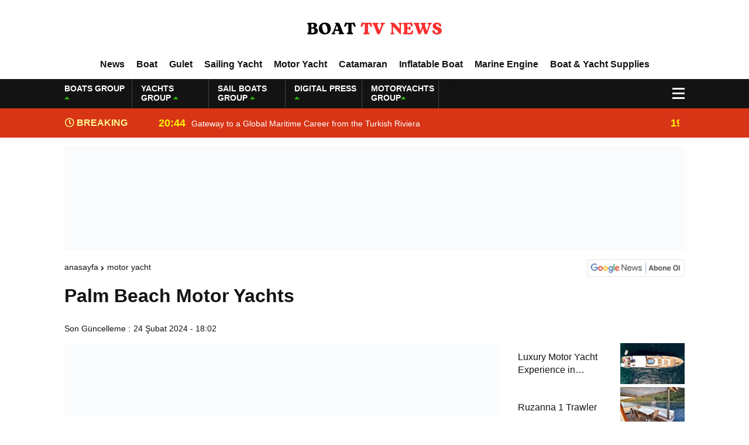

--- FILE ---
content_type: text/html; charset=UTF-8
request_url: https://boattvnews.com/palm-beach-motor-yachts/
body_size: 21941
content:
<!DOCTYPE html><html lang="tr"><head><script data-no-optimize="1">var litespeed_docref=sessionStorage.getItem("litespeed_docref");litespeed_docref&&(Object.defineProperty(document,"referrer",{get:function(){return litespeed_docref}}),sessionStorage.removeItem("litespeed_docref"));</script> <meta charset="utf-8"><title>Palm Beach Motor YachtsBoat Tv News</title><meta name="viewport" content="width=device-width, initial-scale=1.0, maximum-scale=1.0, user-scalable=0" /><link rel="shortcut icon" href="https://boattvnews.com/wp-content/uploads/2026/01/BOAT-TV-NEWS-2-Photoroom.png" /><link rel="preconnect" href="https://fonts.googleapis.com"><link rel="preconnect" href="https://fonts.gstatic.com" crossorigin><meta name='robots' content='index, follow, max-image-preview:large, max-snippet:-1, max-video-preview:-1' /><style>img:is([sizes="auto" i], [sizes^="auto," i]) { contain-intrinsic-size: 3000px 1500px }</style><meta name="description" content="Working from basic 2D drawings, he created the first PB38 concept and immediately sold four of them from the plan.This was the launch of o" /><link rel="canonical" href="https://boattvnews.com/palm-beach-motor-yachts/" /><meta property="og:locale" content="tr_TR" /><meta property="og:type" content="article" /><meta property="og:title" content="Palm Beach Motor Yachts" /><meta property="og:description" content="Working from basic 2D drawings, he created the first PB38 concept and immediately sold four of them from the plan.This was the launch of o" /><meta property="og:url" content="https://boattvnews.com/palm-beach-motor-yachts/" /><meta property="og:site_name" content="Boat Tv News" /><meta property="article:published_time" content="2024-02-24T18:02:52+00:00" /><meta property="og:image" content="https://boattvnews.com/wp-content/uploads/2024/02/palm_beach_motoryacht_motoryat.com_1.jpg" /><meta property="og:image:width" content="523" /><meta property="og:image:height" content="422" /><meta property="og:image:type" content="image/jpeg" /><meta name="author" content="Digital Press Writer Team" /><meta name="twitter:card" content="summary_large_image" /><meta name="twitter:label1" content="Yazan:" /><meta name="twitter:data1" content="Digital Press Writer Team" /><meta name="twitter:label2" content="Tahmini okuma süresi" /><meta name="twitter:data2" content="4 dakika" /> <script type="application/ld+json" class="yoast-schema-graph">{"@context":"https://schema.org","@graph":[{"@type":"Article","@id":"https://boattvnews.com/palm-beach-motor-yachts/#article","isPartOf":{"@id":"https://boattvnews.com/palm-beach-motor-yachts/"},"author":{"name":"Digital Press Writer Team","@id":"https://boattvnews.com/#/schema/person/c2541305c685da73caab37e4b197843f"},"headline":"Palm Beach Motor Yachts","datePublished":"2024-02-24T18:02:52+00:00","mainEntityOfPage":{"@id":"https://boattvnews.com/palm-beach-motor-yachts/"},"wordCount":549,"commentCount":0,"publisher":{"@id":"https://boattvnews.com/#organization"},"image":{"@id":"https://boattvnews.com/palm-beach-motor-yachts/#primaryimage"},"thumbnailUrl":"https://boattvnews.com/wp-content/uploads/2024/02/palm_beach_motoryacht_motoryat.com_1.jpg","articleSection":["Motor Yacht"],"inLanguage":"tr","potentialAction":[{"@type":"CommentAction","name":"Comment","target":["https://boattvnews.com/palm-beach-motor-yachts/#respond"]}]},{"@type":"WebPage","@id":"https://boattvnews.com/palm-beach-motor-yachts/","url":"https://boattvnews.com/palm-beach-motor-yachts/","name":"Palm Beach Motor Yachts","isPartOf":{"@id":"https://boattvnews.com/#website"},"primaryImageOfPage":{"@id":"https://boattvnews.com/palm-beach-motor-yachts/#primaryimage"},"image":{"@id":"https://boattvnews.com/palm-beach-motor-yachts/#primaryimage"},"thumbnailUrl":"https://boattvnews.com/wp-content/uploads/2024/02/palm_beach_motoryacht_motoryat.com_1.jpg","datePublished":"2024-02-24T18:02:52+00:00","description":"Working from basic 2D drawings, he created the first PB38 concept and immediately sold four of them from the plan.This was the launch of o","breadcrumb":{"@id":"https://boattvnews.com/palm-beach-motor-yachts/#breadcrumb"},"inLanguage":"tr","potentialAction":[{"@type":"ReadAction","target":["https://boattvnews.com/palm-beach-motor-yachts/"]}]},{"@type":"ImageObject","inLanguage":"tr","@id":"https://boattvnews.com/palm-beach-motor-yachts/#primaryimage","url":"https://boattvnews.com/wp-content/uploads/2024/02/palm_beach_motoryacht_motoryat.com_1.jpg","contentUrl":"https://boattvnews.com/wp-content/uploads/2024/02/palm_beach_motoryacht_motoryat.com_1.jpg","width":523,"height":422},{"@type":"BreadcrumbList","@id":"https://boattvnews.com/palm-beach-motor-yachts/#breadcrumb","itemListElement":[{"@type":"ListItem","position":1,"name":"Anasayfa","item":"https://boattvnews.com/"},{"@type":"ListItem","position":2,"name":"Palm Beach Motor Yachts"}]},{"@type":"WebSite","@id":"https://boattvnews.com/#website","url":"https://boattvnews.com/","name":"Boat Tv News","description":"","publisher":{"@id":"https://boattvnews.com/#organization"},"potentialAction":[{"@type":"SearchAction","target":{"@type":"EntryPoint","urlTemplate":"https://boattvnews.com/?s={search_term_string}"},"query-input":{"@type":"PropertyValueSpecification","valueRequired":true,"valueName":"search_term_string"}}],"inLanguage":"tr"},{"@type":"Organization","@id":"https://boattvnews.com/#organization","name":"Digital Press Group Reklam Hizmetleri A.Ş.","url":"https://boattvnews.com/","logo":{"@type":"ImageObject","inLanguage":"tr","@id":"https://boattvnews.com/#/schema/logo/image/","url":"https://boattvnews.com/wp-content/uploads/2026/01/BOAT-TV-NEWS-2-Photoroom.png","contentUrl":"https://boattvnews.com/wp-content/uploads/2026/01/BOAT-TV-NEWS-2-Photoroom.png","width":500,"height":500,"caption":"Digital Press Group Reklam Hizmetleri A.Ş."},"image":{"@id":"https://boattvnews.com/#/schema/logo/image/"}},{"@type":"Person","@id":"https://boattvnews.com/#/schema/person/c2541305c685da73caab37e4b197843f","name":"Digital Press Writer Team","image":{"@type":"ImageObject","inLanguage":"tr","@id":"https://boattvnews.com/#/schema/person/image/","url":"https://boattvnews.com/wp-content/litespeed/avatar/f1d805727181cdf5310f27a4e68075f3.jpg?ver=1768167789","contentUrl":"https://boattvnews.com/wp-content/litespeed/avatar/f1d805727181cdf5310f27a4e68075f3.jpg?ver=1768167789","caption":"Digital Press Writer Team"},"sameAs":["https:"],"url":"https://boattvnews.com/author/digital-press-writer-team/"}]}</script> <link rel="alternate" type="application/rss+xml" title="Boat Tv News &raquo; Palm Beach Motor Yachts yorum akışı" href="https://boattvnews.com/palm-beach-motor-yachts/feed/" /><link data-optimized="2" rel="stylesheet" href="https://boattvnews.com/wp-content/litespeed/css/3c9ba2bb3faba27870115c1c2b65f2c3.css?ver=8429f" /><style id='classic-theme-styles-inline-css' type='text/css'>/*! This file is auto-generated */
.wp-block-button__link{color:#fff;background-color:#32373c;border-radius:9999px;box-shadow:none;text-decoration:none;padding:calc(.667em + 2px) calc(1.333em + 2px);font-size:1.125em}.wp-block-file__button{background:#32373c;color:#fff;text-decoration:none}</style><style id='global-styles-inline-css' type='text/css'>:root{--wp--preset--aspect-ratio--square: 1;--wp--preset--aspect-ratio--4-3: 4/3;--wp--preset--aspect-ratio--3-4: 3/4;--wp--preset--aspect-ratio--3-2: 3/2;--wp--preset--aspect-ratio--2-3: 2/3;--wp--preset--aspect-ratio--16-9: 16/9;--wp--preset--aspect-ratio--9-16: 9/16;--wp--preset--color--black: #000000;--wp--preset--color--cyan-bluish-gray: #abb8c3;--wp--preset--color--white: #ffffff;--wp--preset--color--pale-pink: #f78da7;--wp--preset--color--vivid-red: #cf2e2e;--wp--preset--color--luminous-vivid-orange: #ff6900;--wp--preset--color--luminous-vivid-amber: #fcb900;--wp--preset--color--light-green-cyan: #7bdcb5;--wp--preset--color--vivid-green-cyan: #00d084;--wp--preset--color--pale-cyan-blue: #8ed1fc;--wp--preset--color--vivid-cyan-blue: #0693e3;--wp--preset--color--vivid-purple: #9b51e0;--wp--preset--gradient--vivid-cyan-blue-to-vivid-purple: linear-gradient(135deg,rgba(6,147,227,1) 0%,rgb(155,81,224) 100%);--wp--preset--gradient--light-green-cyan-to-vivid-green-cyan: linear-gradient(135deg,rgb(122,220,180) 0%,rgb(0,208,130) 100%);--wp--preset--gradient--luminous-vivid-amber-to-luminous-vivid-orange: linear-gradient(135deg,rgba(252,185,0,1) 0%,rgba(255,105,0,1) 100%);--wp--preset--gradient--luminous-vivid-orange-to-vivid-red: linear-gradient(135deg,rgba(255,105,0,1) 0%,rgb(207,46,46) 100%);--wp--preset--gradient--very-light-gray-to-cyan-bluish-gray: linear-gradient(135deg,rgb(238,238,238) 0%,rgb(169,184,195) 100%);--wp--preset--gradient--cool-to-warm-spectrum: linear-gradient(135deg,rgb(74,234,220) 0%,rgb(151,120,209) 20%,rgb(207,42,186) 40%,rgb(238,44,130) 60%,rgb(251,105,98) 80%,rgb(254,248,76) 100%);--wp--preset--gradient--blush-light-purple: linear-gradient(135deg,rgb(255,206,236) 0%,rgb(152,150,240) 100%);--wp--preset--gradient--blush-bordeaux: linear-gradient(135deg,rgb(254,205,165) 0%,rgb(254,45,45) 50%,rgb(107,0,62) 100%);--wp--preset--gradient--luminous-dusk: linear-gradient(135deg,rgb(255,203,112) 0%,rgb(199,81,192) 50%,rgb(65,88,208) 100%);--wp--preset--gradient--pale-ocean: linear-gradient(135deg,rgb(255,245,203) 0%,rgb(182,227,212) 50%,rgb(51,167,181) 100%);--wp--preset--gradient--electric-grass: linear-gradient(135deg,rgb(202,248,128) 0%,rgb(113,206,126) 100%);--wp--preset--gradient--midnight: linear-gradient(135deg,rgb(2,3,129) 0%,rgb(40,116,252) 100%);--wp--preset--font-size--small: 13px;--wp--preset--font-size--medium: 20px;--wp--preset--font-size--large: 36px;--wp--preset--font-size--x-large: 42px;--wp--preset--spacing--20: 0.44rem;--wp--preset--spacing--30: 0.67rem;--wp--preset--spacing--40: 1rem;--wp--preset--spacing--50: 1.5rem;--wp--preset--spacing--60: 2.25rem;--wp--preset--spacing--70: 3.38rem;--wp--preset--spacing--80: 5.06rem;--wp--preset--shadow--natural: 6px 6px 9px rgba(0, 0, 0, 0.2);--wp--preset--shadow--deep: 12px 12px 50px rgba(0, 0, 0, 0.4);--wp--preset--shadow--sharp: 6px 6px 0px rgba(0, 0, 0, 0.2);--wp--preset--shadow--outlined: 6px 6px 0px -3px rgba(255, 255, 255, 1), 6px 6px rgba(0, 0, 0, 1);--wp--preset--shadow--crisp: 6px 6px 0px rgba(0, 0, 0, 1);}:where(.is-layout-flex){gap: 0.5em;}:where(.is-layout-grid){gap: 0.5em;}body .is-layout-flex{display: flex;}.is-layout-flex{flex-wrap: wrap;align-items: center;}.is-layout-flex > :is(*, div){margin: 0;}body .is-layout-grid{display: grid;}.is-layout-grid > :is(*, div){margin: 0;}:where(.wp-block-columns.is-layout-flex){gap: 2em;}:where(.wp-block-columns.is-layout-grid){gap: 2em;}:where(.wp-block-post-template.is-layout-flex){gap: 1.25em;}:where(.wp-block-post-template.is-layout-grid){gap: 1.25em;}.has-black-color{color: var(--wp--preset--color--black) !important;}.has-cyan-bluish-gray-color{color: var(--wp--preset--color--cyan-bluish-gray) !important;}.has-white-color{color: var(--wp--preset--color--white) !important;}.has-pale-pink-color{color: var(--wp--preset--color--pale-pink) !important;}.has-vivid-red-color{color: var(--wp--preset--color--vivid-red) !important;}.has-luminous-vivid-orange-color{color: var(--wp--preset--color--luminous-vivid-orange) !important;}.has-luminous-vivid-amber-color{color: var(--wp--preset--color--luminous-vivid-amber) !important;}.has-light-green-cyan-color{color: var(--wp--preset--color--light-green-cyan) !important;}.has-vivid-green-cyan-color{color: var(--wp--preset--color--vivid-green-cyan) !important;}.has-pale-cyan-blue-color{color: var(--wp--preset--color--pale-cyan-blue) !important;}.has-vivid-cyan-blue-color{color: var(--wp--preset--color--vivid-cyan-blue) !important;}.has-vivid-purple-color{color: var(--wp--preset--color--vivid-purple) !important;}.has-black-background-color{background-color: var(--wp--preset--color--black) !important;}.has-cyan-bluish-gray-background-color{background-color: var(--wp--preset--color--cyan-bluish-gray) !important;}.has-white-background-color{background-color: var(--wp--preset--color--white) !important;}.has-pale-pink-background-color{background-color: var(--wp--preset--color--pale-pink) !important;}.has-vivid-red-background-color{background-color: var(--wp--preset--color--vivid-red) !important;}.has-luminous-vivid-orange-background-color{background-color: var(--wp--preset--color--luminous-vivid-orange) !important;}.has-luminous-vivid-amber-background-color{background-color: var(--wp--preset--color--luminous-vivid-amber) !important;}.has-light-green-cyan-background-color{background-color: var(--wp--preset--color--light-green-cyan) !important;}.has-vivid-green-cyan-background-color{background-color: var(--wp--preset--color--vivid-green-cyan) !important;}.has-pale-cyan-blue-background-color{background-color: var(--wp--preset--color--pale-cyan-blue) !important;}.has-vivid-cyan-blue-background-color{background-color: var(--wp--preset--color--vivid-cyan-blue) !important;}.has-vivid-purple-background-color{background-color: var(--wp--preset--color--vivid-purple) !important;}.has-black-border-color{border-color: var(--wp--preset--color--black) !important;}.has-cyan-bluish-gray-border-color{border-color: var(--wp--preset--color--cyan-bluish-gray) !important;}.has-white-border-color{border-color: var(--wp--preset--color--white) !important;}.has-pale-pink-border-color{border-color: var(--wp--preset--color--pale-pink) !important;}.has-vivid-red-border-color{border-color: var(--wp--preset--color--vivid-red) !important;}.has-luminous-vivid-orange-border-color{border-color: var(--wp--preset--color--luminous-vivid-orange) !important;}.has-luminous-vivid-amber-border-color{border-color: var(--wp--preset--color--luminous-vivid-amber) !important;}.has-light-green-cyan-border-color{border-color: var(--wp--preset--color--light-green-cyan) !important;}.has-vivid-green-cyan-border-color{border-color: var(--wp--preset--color--vivid-green-cyan) !important;}.has-pale-cyan-blue-border-color{border-color: var(--wp--preset--color--pale-cyan-blue) !important;}.has-vivid-cyan-blue-border-color{border-color: var(--wp--preset--color--vivid-cyan-blue) !important;}.has-vivid-purple-border-color{border-color: var(--wp--preset--color--vivid-purple) !important;}.has-vivid-cyan-blue-to-vivid-purple-gradient-background{background: var(--wp--preset--gradient--vivid-cyan-blue-to-vivid-purple) !important;}.has-light-green-cyan-to-vivid-green-cyan-gradient-background{background: var(--wp--preset--gradient--light-green-cyan-to-vivid-green-cyan) !important;}.has-luminous-vivid-amber-to-luminous-vivid-orange-gradient-background{background: var(--wp--preset--gradient--luminous-vivid-amber-to-luminous-vivid-orange) !important;}.has-luminous-vivid-orange-to-vivid-red-gradient-background{background: var(--wp--preset--gradient--luminous-vivid-orange-to-vivid-red) !important;}.has-very-light-gray-to-cyan-bluish-gray-gradient-background{background: var(--wp--preset--gradient--very-light-gray-to-cyan-bluish-gray) !important;}.has-cool-to-warm-spectrum-gradient-background{background: var(--wp--preset--gradient--cool-to-warm-spectrum) !important;}.has-blush-light-purple-gradient-background{background: var(--wp--preset--gradient--blush-light-purple) !important;}.has-blush-bordeaux-gradient-background{background: var(--wp--preset--gradient--blush-bordeaux) !important;}.has-luminous-dusk-gradient-background{background: var(--wp--preset--gradient--luminous-dusk) !important;}.has-pale-ocean-gradient-background{background: var(--wp--preset--gradient--pale-ocean) !important;}.has-electric-grass-gradient-background{background: var(--wp--preset--gradient--electric-grass) !important;}.has-midnight-gradient-background{background: var(--wp--preset--gradient--midnight) !important;}.has-small-font-size{font-size: var(--wp--preset--font-size--small) !important;}.has-medium-font-size{font-size: var(--wp--preset--font-size--medium) !important;}.has-large-font-size{font-size: var(--wp--preset--font-size--large) !important;}.has-x-large-font-size{font-size: var(--wp--preset--font-size--x-large) !important;}
:where(.wp-block-post-template.is-layout-flex){gap: 1.25em;}:where(.wp-block-post-template.is-layout-grid){gap: 1.25em;}
:where(.wp-block-columns.is-layout-flex){gap: 2em;}:where(.wp-block-columns.is-layout-grid){gap: 2em;}
:root :where(.wp-block-pullquote){font-size: 1.5em;line-height: 1.6;}</style><link rel="https://api.w.org/" href="https://boattvnews.com/wp-json/" /><link rel="alternate" title="JSON" type="application/json" href="https://boattvnews.com/wp-json/wp/v2/posts/5143" /><link rel="EditURI" type="application/rsd+xml" title="RSD" href="https://boattvnews.com/xmlrpc.php?rsd" /><link rel='shortlink' href='https://boattvnews.com/?p=5143' /><link rel="alternate" title="oEmbed (JSON)" type="application/json+oembed" href="https://boattvnews.com/wp-json/oembed/1.0/embed?url=https%3A%2F%2Fboattvnews.com%2Fpalm-beach-motor-yachts%2F" /><link rel="alternate" title="oEmbed (XML)" type="text/xml+oembed" href="https://boattvnews.com/wp-json/oembed/1.0/embed?url=https%3A%2F%2Fboattvnews.com%2Fpalm-beach-motor-yachts%2F&#038;format=xml" /><link rel="icon" href="https://boattvnews.com/wp-content/uploads/2026/01/cropped-BOAT-TV-NEWS-2-Photoroom-32x32.png" sizes="32x32" /><link rel="icon" href="https://boattvnews.com/wp-content/uploads/2026/01/cropped-BOAT-TV-NEWS-2-Photoroom-192x192.png" sizes="192x192" /><link rel="apple-touch-icon" href="https://boattvnews.com/wp-content/uploads/2026/01/cropped-BOAT-TV-NEWS-2-Photoroom-180x180.png" /><meta name="msapplication-TileImage" content="https://boattvnews.com/wp-content/uploads/2026/01/cropped-BOAT-TV-NEWS-2-Photoroom-270x270.png" /><meta property="og:url" content="https://boattvnews.com/palm-beach-motor-yachts/" /><meta property="og:title" content="Palm Beach Motor Yachts" /><meta property="og:description" content="Palm Beach Motor Yachts Palm Beach Motor Yachts Mark started sailing at the age of six, racing with the Manly lads and later spending his teenage years at the Royal Motor Yacht Club where he completed his apprenticeship as a shipwright. By the age of twenty he was racing as a professional yachtsman in the [&hellip;]" /><meta property="og:image:type" content="image/jpeg" /><meta property="og:image" content="https://boattvnews.com/wp-content/uploads/2024/02/palm_beach_motoryacht_motoryat.com_1.jpg" /><meta property="og:image:secure_url" content="https://boattvnews.com/wp-content/uploads/2024/02/palm_beach_motoryacht_motoryat.com_1.jpg" /><meta property="og:image:width" content="760" /><meta property="og:image:height" content="405" /><meta property="og:image:alt" content="Palm Beach Motor Yachts" /><meta name="twitter:card" content="summary_large_image" /><meta name="twitter:title" content="Palm Beach Motor Yachts" /><meta name="twitter:description" content="Palm Beach Motor Yachts Palm Beach Motor Yachts Mark started sailing at the age of six, racing with the Manly lads and later spending his teenage years at the Royal Motor Yacht Club where he completed his apprenticeship as a shipwright. By the age of twenty he was racing as a professional yachtsman in the [&hellip;]" /><meta name="twitter:url" content="https://boattvnews.com/palm-beach-motor-yachts/" /><meta name="twitter:image" content="https://boattvnews.com/wp-content/uploads/2024/02/palm_beach_motoryacht_motoryat.com_1.jpg" /> <script type="litespeed/javascript">var varsayilanSehir="istanbul"</script> <meta name="google-site-verification" content="Ra4JVZkSp0qL0ZobMytemWof338WeEzGI_u-Bx9-g6U" /></head><body><div class="reklamCerceve"></div><div class="headerYeni"><div class="siteyiOrtala"><header><div class="logoAlaniYeni"><div class="soll"><div class="mobilll-menu">
<input id="mobilll__toggle" type="checkbox" />
<label class="mobilll__btn" for="mobilll__toggle">
<span></span>
</label><ul class="mobilll__box"><div class="scrollbar" id="style-1"><div class="force-overflow"><div class="menuMobill">
<strong>CATEGORIES</strong><div class="menu-mobil-menu-container"><ul><li id="menu-item-5622" class="menu-item menu-item-type-taxonomy menu-item-object-category menu-item-5622"><a href="https://boattvnews.com/news/news/">News</a></li><li id="menu-item-5616" class="menu-item menu-item-type-taxonomy menu-item-object-category menu-item-5616"><a href="https://boattvnews.com/news/for-rent/">For Rent</a></li><li id="menu-item-5617" class="menu-item menu-item-type-taxonomy menu-item-object-category menu-item-5617"><a href="https://boattvnews.com/news/for-sale/">For Sale</a></li><li id="menu-item-5613" class="menu-item menu-item-type-taxonomy menu-item-object-category menu-item-5613"><a href="https://boattvnews.com/news/boat/">Boat</a></li><li id="menu-item-5618" class="menu-item menu-item-type-taxonomy menu-item-object-category menu-item-5618"><a href="https://boattvnews.com/news/gulet/">Gulet</a></li><li id="menu-item-5623" class="menu-item menu-item-type-taxonomy menu-item-object-category menu-item-5623"><a href="https://boattvnews.com/news/sailing-yacht/">Sailing Yacht</a></li><li id="menu-item-5621" class="menu-item menu-item-type-taxonomy menu-item-object-category current-post-ancestor current-menu-parent current-post-parent menu-item-5621"><a href="https://boattvnews.com/news/motor-yacht/">Motor Yacht</a></li><li id="menu-item-5615" class="menu-item menu-item-type-taxonomy menu-item-object-category menu-item-5615"><a href="https://boattvnews.com/news/catamaran/">Catamaran</a></li><li id="menu-item-5619" class="menu-item menu-item-type-taxonomy menu-item-object-category menu-item-5619"><a href="https://boattvnews.com/news/inflatable-boat/">Inflatable Boat</a></li><li id="menu-item-5620" class="menu-item menu-item-type-taxonomy menu-item-object-category menu-item-5620"><a href="https://boattvnews.com/news/marine-engine/">Marine Engine</a></li><li id="menu-item-5614" class="menu-item menu-item-type-taxonomy menu-item-object-category menu-item-5614"><a href="https://boattvnews.com/news/boat-yacht-supplies/">Boat &amp; Yacht Supplies</a></li></ul></div></div></div></div></ul></div></div><div class="ortaa">
<a href="https://boattvnews.com" title="Palm Beach Motor YachtsBoat Tv News">
<img data-lazyloaded="1" src="[data-uri]" data-src="https://boattvnews.com/wp-content/uploads/2026/01/BOAT-TV-NEWS-1-Photoroom.png" title="Palm Beach Motor YachtsBoat Tv News" width="238" height="70"/>
<img data-lazyloaded="1" src="[data-uri]" data-src="https://boattvnews.com/wp-content/uploads/2026/01/BOAT-TV-NEWS-1-Photoroom.png" title="Palm Beach Motor YachtsBoat Tv News" width="153" height="45"/>
</a></div></div><nav class="headerMenuYeni"><div class="menu-header-menu-container"><ul><li id="menu-item-4957" class="menu-item menu-item-type-taxonomy menu-item-object-category menu-item-4957"><a href="https://boattvnews.com/news/news/">News</a></li><li id="menu-item-5549" class="menu-item menu-item-type-taxonomy menu-item-object-category menu-item-5549"><a href="https://boattvnews.com/news/boat/">Boat</a></li><li id="menu-item-5584" class="menu-item menu-item-type-taxonomy menu-item-object-category menu-item-5584"><a href="https://boattvnews.com/news/gulet/">Gulet</a></li><li id="menu-item-4958" class="menu-item menu-item-type-taxonomy menu-item-object-category menu-item-4958"><a href="https://boattvnews.com/news/sailing-yacht/">Sailing Yacht</a></li><li id="menu-item-4956" class="menu-item menu-item-type-taxonomy menu-item-object-category current-post-ancestor current-menu-parent current-post-parent menu-item-4956"><a href="https://boattvnews.com/news/motor-yacht/">Motor Yacht</a></li><li id="menu-item-4950" class="menu-item menu-item-type-taxonomy menu-item-object-category menu-item-4950"><a href="https://boattvnews.com/news/catamaran/">Catamaran</a></li><li id="menu-item-5508" class="menu-item menu-item-type-taxonomy menu-item-object-category menu-item-5508"><a href="https://boattvnews.com/news/inflatable-boat/">Inflatable Boat</a></li><li id="menu-item-4955" class="menu-item menu-item-type-taxonomy menu-item-object-category menu-item-4955"><a href="https://boattvnews.com/news/marine-engine/">Marine Engine</a></li><li id="menu-item-4949" class="menu-item menu-item-type-taxonomy menu-item-object-category menu-item-4949"><a href="https://boattvnews.com/news/boat-yacht-supplies/">Boat &amp; Yacht Supplies</a></li></ul></div></nav></header></div></div><div class="temizle"></div><div class="headerDovizYeni"><div class="siteyiOrtala"><div class="anaFinansBilgi"><div class="anaFinansIc">
<strong>BOATS GROUP <span><i class="fas fa-caret-up"></i></span></strong>
<font class="up"></font>
<font> </font></div><div class="anaFinansIc">
<strong>YACHTS GROUP <span><i class="fas fa-caret-up"></i></span></strong>
<font class="up"></font>
<font> </font></div><div class="anaFinansIc">
<strong>SAIL BOATS GROUP <span><i class="fas fa-caret-up"></i></span></strong>
<font class="up"></font>
<font> </font></div><div class="anaFinansIc">
<strong>DIGITAL PRESS <span><i class="fas fa-caret-up"></i></span></strong>
<font class="up"></font>
<font> </font></div><div class="anaFinansIc">
<strong>MOTORYACHTS GROUP<span><i class="fas fa-caret-up"></i></span></strong>
<font class="up"></font>
<font> </font></div>
<i class="fas fa-user-circle"></i></a></div><div class="menuEk"><div class="araclar-menu">
<input id="araclar__toggle" type="checkbox" />
<label class="araclar__btn" for="araclar__toggle">
<span></span>
</label><ul class="araclar__box"><div class="scrollbar" id="style-1"><div class="force-overflow"><form method="get" id="searchform" class="aramayap cf acilirArama" action="https://boattvnews.com/">
<input type="text" value="" placeholder="News search..." name="s" id="s">
<button type="submit" class="s"><i class="fas fa-search"></i></button></form><div class="temizle"></div><li>
<a href="/our-news-sites/" title="Our News Sites">
<i class="fas fa-desktop"></i>
<span>Our News Sites</span>
</a></li><li>
<a href="/our-prices/" title="Our prices">
<i class="fas fa-list-ol"></i>
<span>Our prices</span>
</a></li><li>
<a href="/contact-us/" title="Contact us">
<i class="fas fa-share-square"></i>
<span>Contact us</span>
</a></li></div></div></ul></div></div></div></div><div class="temizle"></div><div class="sonDakikaYeni"><div class="siteyiOrtala"><div class="sonBaslik"><i class="far fa-clock"></i> BREAKING NEWS</div><div class="sonDakikaIcerik"><div class="swiper-wrapper"><div class="swiper-slide">
<a href="https://boattvnews.com/gateway-to-a-global-maritime-career-from-the-turkish-riviera/" title="Gateway to a Global Maritime Career from the Turkish Riviera">
<time>20:44</time>
<span>Gateway to a Global Maritime Career from the Turkish Riviera</span>
</a></div><div class="swiper-slide">
<a href="https://boattvnews.com/boat-inspection-guide-10-critical-steps-to-consider-when-buying-a-used-boat/" title="Boat Inspection Guide: 10 Critical Steps to Consider When Buying a Used Boat">
<time>19:44</time>
<span>Boat Inspection Guide: 10 Critical Steps to Consider When Buying a Used Boat</span>
</a></div><div class="swiper-slide">
<a href="https://boattvnews.com/fire-extinguishing-systems-on-boats-the-priority-of-life-and-property-safety-at-sea/" title="Fire Extinguishing Systems on Boats: The Priority of Life and Property Safety at Sea">
<time>19:41</time>
<span>Fire Extinguishing Systems on Boats: The Priority of Life and Property Safety at Sea</span>
</a></div><div class="swiper-slide">
<a href="https://boattvnews.com/boat-engine-maintenance-guide-pre-season-winterization-and-basic-tips/" title="Boat Engine Maintenance Guide Pre-Season Winterization and Basic Tips">
<time>19:38</time>
<span>Boat Engine Maintenance Guide Pre-Season Winterization and Basic Tips</span>
</a></div><div class="swiper-slide">
<a href="https://boattvnews.com/how-to-obtain-a-captains-license-steps-and-exams-required-for-sailing-at-sea/" title="How to Obtain a Captain&#8217;s License? Steps and Exams Required for Sailing at Sea">
<time>19:35</time>
<span>How to Obtain a Captain&#8217;s License? Steps and Exams Required for Sailing at Sea</span>
</a></div><div class="swiper-slide">
<a href="https://boattvnews.com/boat-insurance-guide-mandatory-coverage-costs-and-safe-sailing/" title="Boat Insurance Guide Mandatory Coverage  Costs and Safe Sailing">
<time>19:32</time>
<span>Boat Insurance Guide Mandatory Coverage  Costs and Safe Sailing</span>
</a></div><div class="swiper-slide">
<a href="https://boattvnews.com/boat-enthusiasm-the-best-way-to-connect-with-the-sea-and-a-comprehensive-boat-guide/" title="Boat Enthusiasm: The Best Way to Connect with the Sea and a Comprehensive Boat Guide">
<time>19:27</time>
<span>Boat Enthusiasm: The Best Way to Connect with the Sea and a Comprehensive Boat Guide</span>
</a></div><div class="swiper-slide">
<a href="https://boattvnews.com/a-silent-revolution-has-begun-in-maritime/" title="A Silent Revolution Has Begun in Maritime">
<time>19:25</time>
<span>A Silent Revolution Has Begun in Maritime</span>
</a></div><div class="swiper-slide">
<a href="https://boattvnews.com/aviara-av28-luxury-without-limits-a-new-era-at-sea/" title="Aviara AV28: Luxury Without Limits – A New Era at Sea">
<time>19:21</time>
<span>Aviara AV28: Luxury Without Limits – A New Era at Sea</span>
</a></div><div class="swiper-slide">
<a href="https://boattvnews.com/metstrade-2025-superyacht-and-marine-equipment-economic-report/" title="METSTRADE 2025 – Superyacht and Marine Equipment Economic Report">
<time>19:18</time>
<span>METSTRADE 2025 – Superyacht and Marine Equipment Economic Report</span>
</a></div></div></div></div></div><div class="temizle"></div><div class="siteyiOrtala"><div class="reklamKodu">
<a href="https://www.motoryat.com/satici-ol" target="_blank">
<img data-lazyloaded="1" src="[data-uri]" width="1070" height="180" data-src="https://boattvnews.com/wp-content/uploads/2026/01/motoryat_com.gif" alt="Kampanyamız" style="width:1060; max-width:180; height:auto;">
</a></div></div><div class="temizle"></div><style>nav.headerMenu {
background: #0ba22e!important;
border-top: 1px solid #0ba22e!important;
}
nav.headerMenu ul.ulMenu li a {
color: #ffffff;
}
nav.headerMenu ul.ulMenu li a:after {
background: #ffffff;
}
.araclar__btn > span::before,
.araclar__btn > span::after,
.araclar__btn > span {
background-color: #ffffff;
}
.haberDetay article {
margin: 0px 0px 0px 0px;
}
.altSayfalar .siteSol,
.altSayfalar .siteSag {
margin-top: 0px;
}
.anasayfaMaclar {
padding-top: 15px;
padding-bottom: 15px;
background: #ffffff;
}
.anasayfaPuan {
background: #ffffff;
margin-top: 0px;
padding-bottom: 15px;
width: calc(100% - 0px);
margin: 0px 0px 0px 0px;
}
.anasayfaPuan h3 {
width: calc(100% - 30px);
height: auto;
overflow: hidden;
display: block;
position: relative;
background: #ffffff;
padding: 0px 0px 5px 0px;
margin: 15px 15px 10px 15px;
border-bottom: 1px solid #efefef;
text-align: center;
color: #131313;
font-size: 16px;
}
.anasayfaMaclar h3 {
width: calc(100% - 30px);
height: auto;
overflow: hidden;
display: block;
position: relative;
background: #ffffff;
padding: 0px 0px 10px 0px;
margin: 0px 15px 15px 15px;
border-bottom: 1px solid #efefef;
text-align: center;
color: #131313;
font-size: 16px;
}
.anasayfaPuan a {
width: calc(100% - 30px);
margin: 10px 15px 0px 15px;
}
.anasayfaPuan .sagPuanListe {
height: 42px;
}
.anasayfaPuan .sagPuanListe span {
height: 42px;
line-height: 42px;
}
.anasayfaPuan .sagPuanListe:nth-of-type(1n):after,
.anasayfaPuan .sagPuanListe:nth-of-type(2n):after,
.anasayfaPuan .sagPuanListe:nth-of-type(3n):after,
.anasayfaPuan .sagPuanListe:nth-of-type(4n):after {
bottom: 9px;
}
.anasayfaMaclar {
border-top: 0px;
}
@media screen and (max-width: 980px) {
.altSayfalar .siteSag {
margin-top: 15px;
}
}</style><div class="siteyiOrtala"><div class="altSayfalar"><div class="single2"><div class="siteHaritasi"><ul id="breadcrumbs" class="breadcrumbs"><li class="item-home"><a class="bread-link bread-home" href="https://boattvnews.com" title="Anasayfa">Anasayfa</a></li><li class="item-cat"><a href="https://boattvnews.com/news/motor-yacht/">Motor Yacht</a></li><li class="item-current item-5143"><strong class="bread-current bread-5143" title="Palm Beach Motor Yachts">Palm Beach Motor Yachts</strong></li></ul><a href="#" target="_blank" title="Google News">
<img data-lazyloaded="1" src="[data-uri]" data-src="https://boattvnews.com/wp-content/themes/ingilizcetema/theHaberV7/images/google-news.webp" width="167" height="29.98" alt="Google News">
</a></div><div class="detayBasligi"><h1>Palm Beach Motor Yachts</h1><h3></h3></div><div class="tarihSosyal"><div class="sonGuncelleme">
<span>Son Güncelleme :</span><p>24 Şubat 2024 - 18:02</p></div></div></div><div class="siteSol"><div class="haberDetay"><div style="margin-top: 0px; margin-bottom: 15px;" class="reklamKodu">
<a href="https://www.motoryat.com/satici-ol" target="_blank">
<img data-lazyloaded="1" src="[data-uri]" width="1070" height="180" data-src="https://boattvnews.com/wp-content/uploads/2026/01/tekne_rehberi.gif" alt="Kampanyamız" style="width:745; max-width:90; height:auto;">
</a></div><div class="temizle"></div><article><figure>
<img data-lazyloaded="1" src="[data-uri]" width="523" height="80" data-src="https://boattvnews.com/wp-content/uploads/2024/02/palm_beach_motoryacht_motoryat.com_1.jpg" alt="Palm Beach Motor Yachts"/></figure><div class="tarihSosyal"><div class="sosyalMedya">
<a target="_blank" href="http://www.facebook.com/share.php?u=https://boattvnews.com/palm-beach-motor-yachts/" title="facebook"><i class="fab fa-facebook-f"></i></a>
<a target="_blank" href="http://twitter.com/intent/tweet?text=Palm Beach Motor Yachts&url=https://boattvnews.com/palm-beach-motor-yachts/" title="twitter"><i class="fab fa-twitter"></i></a>
<a target="_blank" href="http://www.linkedin.com/shareArticle?mini=true&url=https://boattvnews.com/palm-beach-motor-yachts/" title="linkedin"><i class="fab fa-linkedin-in"></i></a>
<a target="_blank" href="http://pinterest.com/pin/create/button/?url=https://boattvnews.com/palm-beach-motor-yachts/&media=https://boattvnews.com/wp-content/uploads/2024/02/palm_beach_motoryacht_motoryat.com_1.jpg&description=Palm Beach Motor Yachts" title="pinterest"><i class="fab fa-pinterest-p"></i></a>
<a target="_blank" href="https://wa.me/?text=https://boattvnews.com/palm-beach-motor-yachts/" data-action="share/whatsapp/share"><i class="fab fa-whatsapp"></i></a>
<a href="https://boattvnews.com/palm-beach-motor-yachts/#respond" title="yorum yaz"><i class="far fa-comment-dots"></i></a></div></div><div class="haberinIci"><div class="konuiciReklam">
<a href="https://www.motoryat.com/satici-ol" target="_blank">
<img data-lazyloaded="1" src="[data-uri]" width="1070" height="180" data-src="https://boattvnews.com/wp-content/uploads/2026/01/sea_guide.gif" alt="Kampanyamız" style="width:745; max-width:90; height:auto;">
</a></div><header class="page-header bottom-padding-mini"><div class="container"><h1 class="title"><a href="https://www.motoryat.com/palm-beach-motor-yachts"><span style="color: #ff0000;">Palm Beach Motor Yachts</span></a></h1></div></header><section id="main"><div class="container"><div class="row"><div id="catalog" class="content blog blog-post col-sm-12 col-md-9"><article class="post"><div class="content bottom-padding-mini"><iframe data-lazyloaded="1" src="about:blank" loading="lazy" title="YouTube video player" data-litespeed-src="https://www.youtube.com/embed/nM87GkGnIrU?si=XYWM0dco4OloNCLX" width="560" height="315" frameborder="0" allowfullscreen="allowfullscreen" data-mce-fragment="1"></iframe></p><h1></h1><p><strong><span style="color: #ff0000;">Palm Beach Motor Yachts</span></strong></p><p>Mark started sailing at the age of six, racing with the Manly lads and later spending his teenage years at the Royal Motor Yacht Club where he completed his apprenticeship as a shipwright.</p><p>By the age of twenty he was racing as a professional yachtsman in the Admiral&#8217;s cup and then spent ten exciting and challenging years traveling the world on the Grand Prix racing circuit.</p><p>This experience gave Mark a foundation in all aspects of designing and building boats. From sweeping floors to helping John McConachy develop the latest innovations for his America&#8217;s Cup yachts, he learned the trade and craft inside and out.</p><p>Inspired by the lines of the lobster boats he saw racing in the USA, he decided to design and build a high-efficiency, high-speed cruising motoryacht that he called &#8216;the sailor&#8217;s powerboat&#8217;.</p><p>He studied the competitors and found them sluggish, unbalanced, and wildly inefficient. So, drawing on his racing experience, he set about building a lighter boat whose hull penetrated the water better, provided a smoother ride, and consumed only half the fuel.</p><p>Working from basic 2D drawings, he created the first PB38 concept and immediately sold four of them from the plan.</p><p>This was the launch of our company and set the template for the way we work, our standards, our values and our ambitions.</p><p>Since those early days, PB38 has spawned nine models in our range, each an evolution of the previous model.</p><p>Twenty-five years later Mark is still involved in every aspect of the design and production of our boats. They are born in his imagination. (Seventeen started their lives in the notebook next to his bed!)</p><p>The designs are then processed under his meticulous eye before construction is approved. Once in the factory, each boat is subject to his fanatical attention to detail.</p><p>If you have a problem on a Palm Beach Motor Yacht, it&#8217;s fair to say that Mark is the only CEO in the world who can grab a toolbox and come fix it!</p><p>In the late 90s, Mark first collaborated with Bob Oatley to develop a series of 60ft racing yachts. This teamwork culminated in the slogan &#8216;Another Duchess&#8217;, which proved to be the star performer at the 2003 Race Week on Hamilton Island. With Mark at the helm, he is dubbed &#8216;Unstoppable!&#8217; by competitors and experts alike. It was defined as .</p><p>However, it was the arrival of Wild Oats IX that same year that cemented Australia&#8217;s most successful racing partnership. Named after one of Bob&#8217;s vineyards in Mudgee, she was the first yacht fitted with a hydraulic keel and took Mark to victory in the Admiral&#8217;s Cup in England.</p><p><span style="color: #ff0000;"><strong>Its successor, the 66ft Wild Oats</strong></span></p><p>But it is Wild Oats XI that will go down in history. This 100ft maxi yacht was completed just two weeks before the 2005 Rolex Sydney to Hobart yacht race and still went on to win the &#8216;treble&#8217; &#8211; line honours, handicap and race record.</p><p>And that was just the beginning of his story. Since then Mark has led Wild Oats XI to victory a further eight times, winning the Treble for a second time and breaking all records time and time again in this toughest of races.</p><p>&nbsp;</p><p><a href="https://www.boatsgroup.com.tr/"><span style="color: #ff0000;"><strong><span style="color: #000000;">Boats</span> Group</strong></span></a></p></div></article></div></div></div></section></div></article><div class="reklamKodu">
<a href="https://www.motoryat.com/satici-ol" target="_blank">
<img data-lazyloaded="1" src="[data-uri]" width="1070" height="180" data-src="https://boattvnews.com/wp-content/uploads/2026/01/fishing-boat.gif" alt="Kampanyamız" style="width:745; max-width:90; height:auto;">
</a></div><div class="temizle"></div><div class="etiketler"></div></div><div class="temizle"></div></div><div class="siteSag"><div style="margin-top: 0px;" class="sagIcerik"><div class="sagResimli">
<a href="https://boattvnews.com/luxury-motor-yacht-experience-in-bodrum/" title="Luxury Motor Yacht Experience in Bodrum"><figure>
<img data-lazyloaded="1" src="[data-uri]" data-src="https://boattvnews.com/wp-content/uploads/2025/08/637df3bbc485b-768x576-1-173x130.webp" alt="Luxury Motor Yacht Experience in Bodrum" width="110" height="70"/></figure><figcaption><strong>Luxury Motor Yacht Experience in Bodrum</strong></figcaption>
</a></div><div class="sagResimli">
<a href="https://boattvnews.com/ruzanna-1-trawler/" title="Ruzanna 1 Trawler"><figure>
<img data-lazyloaded="1" src="[data-uri]" data-src="https://boattvnews.com/wp-content/uploads/2025/08/18cc5e75-f3a3-49ab-a138-30c8142d5dcb-768x512-1-175x117.jpg" alt="Ruzanna 1 Trawler" width="110" height="70"/></figure><figcaption><strong>Ruzanna 1 Trawler</strong></figcaption>
</a></div><div class="sagResimli">
<a href="https://boattvnews.com/sunreef-yacht-ultima/" title="Sunreef Yacht Ultima"><figure>
<img data-lazyloaded="1" src="[data-uri]" data-src="https://boattvnews.com/wp-content/uploads/2025/08/experience_first-1-768x690-1-145x130.webp" alt="Sunreef Yacht Ultima" width="110" height="70"/></figure><figcaption><strong>Sunreef Yacht Ultima</strong></figcaption>
</a></div><div class="sagResimli">
<a href="https://boattvnews.com/grand-banks-gb-85/" title="GRAND BANKS GB 85"><figure>
<img data-lazyloaded="1" src="[data-uri]" data-src="https://boattvnews.com/wp-content/uploads/2025/08/GB-model-layouts-GB85-skylounge-stateroom-1-768x853-2-117x130.png" alt="GRAND BANKS GB 85" width="110" height="70"/></figure><figcaption><strong>GRAND BANKS GB 85</strong></figcaption>
</a></div><div class="sagResimli">
<a href="https://boattvnews.com/palm-beach-gt70/" title="Palm Beach GT70"><figure>
<img data-lazyloaded="1" src="[data-uri]" data-src="https://boattvnews.com/wp-content/uploads/2025/08/gt70-web-image-768x384-1-175x88.jpeg" alt="Palm Beach GT70" width="110" height="70"/></figure><figcaption><strong>Palm Beach GT70</strong></figcaption>
</a></div><div class="sagResimli">
<a href="https://boattvnews.com/a-luxury-cruise-in-the-mediterranean-with-columbus-yachts-47-meter-superyacht-acqua-chiara/" title="A Luxury Cruise in the Mediterranean with Columbus Yachts 47 Meter Superyacht Acqua Chiara"><figure>
<img data-lazyloaded="1" src="[data-uri]" data-src="https://boattvnews.com/wp-content/uploads/2025/06/47m-columbus-superyacht-acqua-chiara-motoryat.com-13-175x92.jpg" alt="A Luxury Cruise in the Mediterranean with Columbus Yachts 47 Meter Superyacht Acqua Chiara" width="110" height="70"/></figure><figcaption><strong>A Luxury Cruise in the Mediterranean with Columbus Yachts 47 Meter Superyacht Acqua Chiara</strong></figcaption>
</a></div><div class="sagResimli">
<a href="https://boattvnews.com/first-charter-season-bookings-started-for-heesen-yachts-55-meter-superyacht-solemates/" title="First Charter Season Bookings Started for Heesen Yachts 55 Meter Superyacht Solemates"><figure>
<img data-lazyloaded="1" src="[data-uri]" data-src="https://boattvnews.com/wp-content/uploads/2025/06/55m-heesen-superyacht-charter-solemates-opens-bookings-for-inaugural-mediterranean-yacht-charter-season-175x70.jpg" alt="First Charter Season Bookings Started for Heesen Yachts 55 Meter Superyacht Solemates" width="110" height="70"/></figure><figcaption><strong>First Charter Season Bookings Started for Heesen Yachts 55 Meter Superyacht Solemates</strong></figcaption>
</a></div></div><div class="temizle"></div><div style="margin-top: 10px;" class="katReklam">
<a href="https://www.motoryat.com/yeni-vira" target="_blank">
<img data-lazyloaded="1" src="[data-uri]" width="300" height="250" data-src="https://boattvnews.com/wp-content/uploads/2026/01/yeni-vira-.gif" alt="Kampanyamız" style="width:300; max-width:250; height:auto;">
</a></div><div class="temizle"></div><div class="sagIcerik"><h4>BREAKING NEWS</h4><div class="sonIcerik">
<a href="https://boattvnews.com/gateway-to-a-global-maritime-career-from-the-turkish-riviera/" title="Gateway to a Global Maritime Career from the Turkish Riviera"><figure>
<img data-lazyloaded="1" src="[data-uri]" data-src="https://boattvnews.com/wp-content/uploads/2026/01/yeni-vira-Photoroom.png" alt="Gateway to a Global Maritime Career from the Turkish Riviera" width="300" height="92"/></figure><figcaption><span>1</span><h3>Gateway to a Global Maritime Career from the Turkish Riviera</h3></figcaption>
<font>3 Ocak 2026-20:44</font>
</a></div><div class="sonIcerik">
<a href="https://boattvnews.com/boat-inspection-guide-10-critical-steps-to-consider-when-buying-a-used-boat/" title="Boat Inspection Guide: 10 Critical Steps to Consider When Buying a Used Boat"><figure>
<img data-lazyloaded="1" src="[data-uri]" data-src="https://boattvnews.com/wp-content/uploads/2026/01/47ca7f9d-236f-4330-a785-b65b30931a43-.png" alt="Boat Inspection Guide: 10 Critical Steps to Consider When Buying a Used Boat" width="300" height="92"/></figure><figcaption><span>2</span><h3>Boat Inspection Guide: 10 Critical Steps to Consider When Buying a Used Boat</h3></figcaption>
<font>3 Ocak 2026-19:44</font>
</a></div><div class="sonIcerik">
<a href="https://boattvnews.com/fire-extinguishing-systems-on-boats-the-priority-of-life-and-property-safety-at-sea/" title="Fire Extinguishing Systems on Boats: The Priority of Life and Property Safety at Sea"><figure>
<img data-lazyloaded="1" src="[data-uri]" data-src="https://boattvnews.com/wp-content/uploads/2026/01/ChatGPT-Image-26-Kas-2025-15_30_33-768x512-1.webp" alt="Fire Extinguishing Systems on Boats: The Priority of Life and Property Safety at Sea" width="300" height="92"/></figure><figcaption><span>3</span><h3>Fire Extinguishing Systems on Boats: The Priority of Life and Property Safety at Sea</h3></figcaption>
<font>3 Ocak 2026-19:41</font>
</a></div><div class="sonIcerik">
<a href="https://boattvnews.com/boat-engine-maintenance-guide-pre-season-winterization-and-basic-tips/" title="Boat Engine Maintenance Guide Pre-Season Winterization and Basic Tips"><figure>
<img data-lazyloaded="1" src="[data-uri]" data-src="https://boattvnews.com/wp-content/uploads/2026/01/ChatGPT-Image-26-Kas-2025-15_18_18-683x1024-1.webp" alt="Boat Engine Maintenance Guide Pre-Season Winterization and Basic Tips" width="300" height="92"/></figure><figcaption><span>4</span><h3>Boat Engine Maintenance Guide Pre-Season Winterization and Basic Tips</h3></figcaption>
<font>3 Ocak 2026-19:38</font>
</a></div><div class="sonIcerik">
<a href="https://boattvnews.com/how-to-obtain-a-captains-license-steps-and-exams-required-for-sailing-at-sea/" title="How to Obtain a Captain&#8217;s License? Steps and Exams Required for Sailing at Sea"><figure>
<img data-lazyloaded="1" src="[data-uri]" data-src="https://boattvnews.com/wp-content/uploads/2026/01/ChatGPT-Image-26-Kas-2025-14_51_49-683x1024-1.webp" alt="How to Obtain a Captain&#8217;s License? Steps and Exams Required for Sailing at Sea" width="300" height="92"/></figure><figcaption><span>5</span><h3>How to Obtain a Captain&#8217;s License? Steps and Exams Required for Sailing at Sea</h3></figcaption>
<font>3 Ocak 2026-19:35</font>
</a></div></div><div class="temizle"></div><div class="katReklam">
<a href="https://www.motoryat.com/satici-ol" target="_blank">
<img data-lazyloaded="1" src="[data-uri]" width="250" height="250" data-src="https://boattvnews.com/wp-content/uploads/2026/01/digital_press.png" alt="Kampanyamız" style="width:300; max-width:250; height:auto;">
</a></div><div class="temizle"></div></div></div></div> <script type="litespeed/javascript">var islemyoloptions='/wp-content/themes/ingilizcetema/theHaberV7/dosyalar/uye/options.php';function thewpbegenhaber(post_id,tur){$.get(islemyoloptions+'?islem=thewpbegenhaber&post_id='+post_id,function(donen){if(donen==0)
alert("Bu özelliği kullanabilmek için kayıt olmalısınız!");else if(donen==1)
if(tur==0){alert("Başarıyla eklenmiştir!");$("#begenhaber").html('<a href="javscript:void(0);" onclick="thewpbegenhaber(\''+post_id+'\', \'1\')" title="ÇIKAR">BEĞENİ ÇIKAR</a>')}else if(tur==1){alert("Başarıyla çıkarılmıştır!");$("#begenhaber").html('<a href="javscript:void(0);" onclick="thewpbegenhaber(\''+post_id+'\', \'0\')" title="EKLE">BEĞENİ EKLE</a>')}else console.log(donen)})}
function thewpfavhaber(post_id,tur){$.get(islemyoloptions+'?islem=thewpfavhaber&post_id='+post_id,function(donen){if(donen==0)
alert("Bu özelliği kullanabilmek için kayıt olmalısınız!");else if(donen==1)
if(tur==0){alert("Başarıyla eklenmiştir!");$("#favhaber").html('<a href="javscript:void(0);" onclick="thewpfavhaber(\''+post_id+'\', \'0\')" title="Favorilerime Ekle">Favorilerime Ekle</a>')}else if(tur==1){alert("Başarıyla çıkarılmıştır!");$("#favhaber").html('<a href="javscript:void(0);" onclick="thewpfavhaber(\''+post_id+'\', \'1\')" title="Favorilerimden Çıkar">Favorilerimden Çıkar</a>')}else console.log(donen)})}</script> <script type="litespeed/javascript">var islemyolu='/wp-content/themes/ingilizcetema/theHaberV7/dosyalar/uye/begen.php';function begeni(tur,olay,id){$.get(islemyolu+'?tur='+tur+'&olay='+olay+'&id='+id,function(donen){if(donen==0){alert('Daha önce oy vermişsiniz!')}else if(donen==1){if(tur=='yorum'){if(olay=='begen')
$('#yorum_begen_'+id).html($('#yorum_begen_'+id).html()*1+1);else if(olay=='begenme')
$('#yorum_begenme_'+id).html($('#yorum_begenme_'+id).html()*1+1);}else if(tur=='konu'){if(olay=='begen')
$('#konu_begen_'+id).html($('#konu_begen_'+id).html()*1+1);else if(olay=='begenme')
$('#konu_begenme_'+id).html($('#konu_begenme_'+id).html()*1+1);}}else if(donen==99){alert('DB okuma hatası !')}else{alert(donen)}})}</script><footer class="footer"><div class="siteyiOrtala"><div class="bultenAlani"><div class="footerLogo">
<img data-lazyloaded="1" src="[data-uri]" data-src="https://boattvnews.com/wp-content/uploads/2026/01/BOAT-TV-NEWS-1-Photoroom.png" title="Palm Beach Motor YachtsBoat Tv News" width="153" height="45"/></div><div class="eBultenAbone">
<input placeholder="Your E-Mail Address" type="text" class="eBultenin">
<button type="button" onclick="bultenGonder()"><i class="fas fa-chevron-circle-right"></i></button></div><div class="sosyalMedya">
<a href="https://www.facebook.com/" rel="nofollow" target="_blank" title="facebook"><i class="fab fa-facebook-f"></i></a>
<a href="http://www.twitter.com/" rel="nofollow" target="_blank" title="twitter"><i class="fab fa-twitter"></i></a>
<a href="https://www.instagram.com/" rel="nofollow" target="_blank" title="instagram"><i class="fab fa-instagram"></i></a>
<a href="https://www.youtube.com/" rel="nofollow" target="_blank" title="youtube"><i class="fab fa-youtube"></i></a>
<a href="https://api.whatsapp.com/send?phone=https://tr.pinterest.com/" rel="nofollow" target="_blank" title="whatsapp"><i class="fab fa-whatsapp"></i></a></div></div><div class="temizle"></div><div class="nav open"><ul><div class="adresBilgileri"><p><footer><p>
<strong>
<span style="color: #000000">Boat </span>
<span style="color: #000000">Tv </span>
<span style="color: #000000">News</span>
| © 2009 - 2025 |
<a href="https://digitalpressholding.com/" style="text-decoration: none">
<span style="color: #000000">Digital</span>
<span style="color: #000000">Press</span>
<span style="color: #000000">Holding |</span>
</a>
A Subsidiary
</strong></p></footer></p></div></ul></div><div class="nav"><h4>Categories</h4><div class="menu-footer-kategori-container"><ul><li id="menu-item-5611" class="menu-item menu-item-type-taxonomy menu-item-object-category menu-item-5611"><a href="https://boattvnews.com/news/news/">News</a></li><li id="menu-item-5605" class="menu-item menu-item-type-taxonomy menu-item-object-category menu-item-5605"><a href="https://boattvnews.com/news/for-rent/">For Rent</a></li><li id="menu-item-5606" class="menu-item menu-item-type-taxonomy menu-item-object-category menu-item-5606"><a href="https://boattvnews.com/news/for-sale/">For Sale</a></li><li id="menu-item-5602" class="menu-item menu-item-type-taxonomy menu-item-object-category menu-item-5602"><a href="https://boattvnews.com/news/boat/">Boat</a></li><li id="menu-item-5607" class="menu-item menu-item-type-taxonomy menu-item-object-category menu-item-5607"><a href="https://boattvnews.com/news/gulet/">Gulet</a></li><li id="menu-item-5612" class="menu-item menu-item-type-taxonomy menu-item-object-category menu-item-5612"><a href="https://boattvnews.com/news/sailing-yacht/">Sailing Yacht</a></li><li id="menu-item-5610" class="menu-item menu-item-type-taxonomy menu-item-object-category current-post-ancestor current-menu-parent current-post-parent menu-item-5610"><a href="https://boattvnews.com/news/motor-yacht/">Motor Yacht</a></li><li id="menu-item-5604" class="menu-item menu-item-type-taxonomy menu-item-object-category menu-item-5604"><a href="https://boattvnews.com/news/catamaran/">Catamaran</a></li><li id="menu-item-5608" class="menu-item menu-item-type-taxonomy menu-item-object-category menu-item-5608"><a href="https://boattvnews.com/news/inflatable-boat/">Inflatable Boat</a></li><li id="menu-item-5609" class="menu-item menu-item-type-taxonomy menu-item-object-category menu-item-5609"><a href="https://boattvnews.com/news/marine-engine/">Marine Engine</a></li><li id="menu-item-5603" class="menu-item menu-item-type-taxonomy menu-item-object-category menu-item-5603"><a href="https://boattvnews.com/news/boat-yacht-supplies/">Boat &amp; Yacht Supplies</a></li></ul></div></div><div class="nav"><h4>Pages</h4><div class="menu-footer-sayfalar-container"><ul><li id="menu-item-12819" class="menu-item menu-item-type-post_type menu-item-object-page menu-item-12819"><a href="https://boattvnews.com/message-from-the-president-ahoy/">Message from the President – Ahoy</a></li><li id="menu-item-12820" class="menu-item menu-item-type-post_type menu-item-object-page menu-item-12820"><a href="https://boattvnews.com/contact-us/">Contact us</a></li><li id="menu-item-12821" class="menu-item menu-item-type-post_type menu-item-object-page menu-item-12821"><a href="https://boattvnews.com/our-digital-platforms/">Our Digital Platforms</a></li><li id="menu-item-12822" class="menu-item menu-item-type-post_type menu-item-object-page menu-item-12822"><a href="https://boattvnews.com/our-prices/">Our prices</a></li><li id="menu-item-12823" class="menu-item menu-item-type-post_type menu-item-object-page menu-item-12823"><a href="https://boattvnews.com/blue-homeland/">Blue Homeland</a></li><li id="menu-item-12824" class="menu-item menu-item-type-post_type menu-item-object-page menu-item-12824"><a href="https://boattvnews.com/our-news-sites/">Our News Sites</a></li></ul></div></div></div></footer> <script type="speculationrules">{"prefetch":[{"source":"document","where":{"and":[{"href_matches":"\/*"},{"not":{"href_matches":["\/wp-*.php","\/wp-admin\/*","\/wp-content\/uploads\/*","\/wp-content\/*","\/wp-content\/plugins\/*","\/wp-content\/themes\/ingilizcetema\/theHaberV7\/*","\/*\\?(.+)"]}},{"not":{"selector_matches":"a[rel~=\"nofollow\"]"}},{"not":{"selector_matches":".no-prefetch, .no-prefetch a"}}]},"eagerness":"conservative"}]}</script> <script type="application/ld+json">{
"@context":"http://schema.org",
"@type":"Organization",
"url":"https://boattvnews.com",
"logo":{
"@type":"ImageObject",
"url": "https://boattvnews.com/wp-content/uploads/2026/01/BOAT-TV-NEWS-1-Photoroom.png",
"width": 153,
"height": 45},
"sameAs":[
"https://www.facebook.com/",
"http://www.twitter.com/",
"https://www.youtube.com/"
]
}</script> <script type="application/ld+json">{
"@context":"http://schema.org",
"@type":"WebSite","url":"https://boattvnews.com",
"potentialAction":{
"@type":"SearchAction",
"target":"https://boattvnews.com/?s={search_term_string}",
"query-input":"required name=search_term_string"}
}</script> <style>.katBaslik2 h4,
.katBaslik2:after {
background: #ffffff;
}
nav.headerMenu {
background: #ffffff;
}
.logoyaniMenu ul li a:hover {
background: ;
}
[data-control="Haber"] {
background: #d73516!important;
}
[data-control="Yelkenli"] {
background: #ce6820!important;
}
[data-control="Kiralık"] {
background: #0d72ad!important;
}
[data-control="Satılık"] {
background: #d4ac1a!important;
}
[data-control="Motoryat"] {
background: #0ba22e!important;
}
[data-control="Gulet"] {
background: #3f3077!important;
}
[data-control="Tekne"] {
background: #7cb4b3!important;
}
[data-control="News"] {
background: #d73516!important;
}
[data-control="Boat"] {
background: #ce6820!important;
}
[data-control="Guide"] {
background: #0d72ad!important;
}
[data-control="Sailing Yacht"] {
background: #d4ac1a!important;
}
[data-control="Motor Yacht"] {
background: #0ba22e!important;
}
[data-control="Gulet"] {
background: #3f3077!important;
}
[data-control="Inflatable Boat"] {
background: #7cb4b3!important;
}
[data-control="Catamaran"] {
background: #83b6d3!important;
}
[data-control="For Rent"] {
background: #7956df!important;
}
[data-control="For Sale"] {
background: #ffc478!important;
}
[data-control="Boat & Yacht Supplies"] {
background: #000000!important;
}
[data-control="Marine Engine"] {
background: #ffc478!important;
}
.anasayfaPuan a,
.gununMaclari a,
#canliSonuclarSayfasi .ligAdi,
.puanDurumuSayfa .yesilBas,
.puanDurumuSayfa .ligAdi {
background: !important;
}
.puanDurumuSayfa .puanTakim div:nth-of-type(11n) i.fas.fa-check-circle {
color: !important;
}
.puanDurumuSayfa .puanDurumuBaslik ul li.is-active,
.puanDurumuSayfa .tab-button-outer ul li.is-active {
border-bottom-color: ;
}
.canliBorsa .canlilar ul div,
.canliBorsa .pariteler ul div {
background: !important;
}
.gunlukBurcAna,
.burclarSol ul#tab-button li {
background: !important;
}
.burclarSol .burcOzellik div strong {
color: !important;
}
.anaTrends:before,
.katBaslik2.vizBas:after {
background: !important;
}
.katBaslik2.vizBas:before {
background-image: linear-gradient(135deg,  25%, transparent 25%), linear-gradient(225deg,  25%, transparent 25%), linear-gradient(45deg,  25%, transparent 25%), linear-gradient(315deg,  25%, transparent 25%);
}
.populerTrends .swiper-slide:hover:before {
color: !important;
}
.populerTrends .swiper-slide:hover {
border-bottom-color: !important;
}</style> <script data-no-optimize="1">window.lazyLoadOptions=Object.assign({},{threshold:300},window.lazyLoadOptions||{});!function(t,e){"object"==typeof exports&&"undefined"!=typeof module?module.exports=e():"function"==typeof define&&define.amd?define(e):(t="undefined"!=typeof globalThis?globalThis:t||self).LazyLoad=e()}(this,function(){"use strict";function e(){return(e=Object.assign||function(t){for(var e=1;e<arguments.length;e++){var n,a=arguments[e];for(n in a)Object.prototype.hasOwnProperty.call(a,n)&&(t[n]=a[n])}return t}).apply(this,arguments)}function o(t){return e({},at,t)}function l(t,e){return t.getAttribute(gt+e)}function c(t){return l(t,vt)}function s(t,e){return function(t,e,n){e=gt+e;null!==n?t.setAttribute(e,n):t.removeAttribute(e)}(t,vt,e)}function i(t){return s(t,null),0}function r(t){return null===c(t)}function u(t){return c(t)===_t}function d(t,e,n,a){t&&(void 0===a?void 0===n?t(e):t(e,n):t(e,n,a))}function f(t,e){et?t.classList.add(e):t.className+=(t.className?" ":"")+e}function _(t,e){et?t.classList.remove(e):t.className=t.className.replace(new RegExp("(^|\\s+)"+e+"(\\s+|$)")," ").replace(/^\s+/,"").replace(/\s+$/,"")}function g(t){return t.llTempImage}function v(t,e){!e||(e=e._observer)&&e.unobserve(t)}function b(t,e){t&&(t.loadingCount+=e)}function p(t,e){t&&(t.toLoadCount=e)}function n(t){for(var e,n=[],a=0;e=t.children[a];a+=1)"SOURCE"===e.tagName&&n.push(e);return n}function h(t,e){(t=t.parentNode)&&"PICTURE"===t.tagName&&n(t).forEach(e)}function a(t,e){n(t).forEach(e)}function m(t){return!!t[lt]}function E(t){return t[lt]}function I(t){return delete t[lt]}function y(e,t){var n;m(e)||(n={},t.forEach(function(t){n[t]=e.getAttribute(t)}),e[lt]=n)}function L(a,t){var o;m(a)&&(o=E(a),t.forEach(function(t){var e,n;e=a,(t=o[n=t])?e.setAttribute(n,t):e.removeAttribute(n)}))}function k(t,e,n){f(t,e.class_loading),s(t,st),n&&(b(n,1),d(e.callback_loading,t,n))}function A(t,e,n){n&&t.setAttribute(e,n)}function O(t,e){A(t,rt,l(t,e.data_sizes)),A(t,it,l(t,e.data_srcset)),A(t,ot,l(t,e.data_src))}function w(t,e,n){var a=l(t,e.data_bg_multi),o=l(t,e.data_bg_multi_hidpi);(a=nt&&o?o:a)&&(t.style.backgroundImage=a,n=n,f(t=t,(e=e).class_applied),s(t,dt),n&&(e.unobserve_completed&&v(t,e),d(e.callback_applied,t,n)))}function x(t,e){!e||0<e.loadingCount||0<e.toLoadCount||d(t.callback_finish,e)}function M(t,e,n){t.addEventListener(e,n),t.llEvLisnrs[e]=n}function N(t){return!!t.llEvLisnrs}function z(t){if(N(t)){var e,n,a=t.llEvLisnrs;for(e in a){var o=a[e];n=e,o=o,t.removeEventListener(n,o)}delete t.llEvLisnrs}}function C(t,e,n){var a;delete t.llTempImage,b(n,-1),(a=n)&&--a.toLoadCount,_(t,e.class_loading),e.unobserve_completed&&v(t,n)}function R(i,r,c){var l=g(i)||i;N(l)||function(t,e,n){N(t)||(t.llEvLisnrs={});var a="VIDEO"===t.tagName?"loadeddata":"load";M(t,a,e),M(t,"error",n)}(l,function(t){var e,n,a,o;n=r,a=c,o=u(e=i),C(e,n,a),f(e,n.class_loaded),s(e,ut),d(n.callback_loaded,e,a),o||x(n,a),z(l)},function(t){var e,n,a,o;n=r,a=c,o=u(e=i),C(e,n,a),f(e,n.class_error),s(e,ft),d(n.callback_error,e,a),o||x(n,a),z(l)})}function T(t,e,n){var a,o,i,r,c;t.llTempImage=document.createElement("IMG"),R(t,e,n),m(c=t)||(c[lt]={backgroundImage:c.style.backgroundImage}),i=n,r=l(a=t,(o=e).data_bg),c=l(a,o.data_bg_hidpi),(r=nt&&c?c:r)&&(a.style.backgroundImage='url("'.concat(r,'")'),g(a).setAttribute(ot,r),k(a,o,i)),w(t,e,n)}function G(t,e,n){var a;R(t,e,n),a=e,e=n,(t=Et[(n=t).tagName])&&(t(n,a),k(n,a,e))}function D(t,e,n){var a;a=t,(-1<It.indexOf(a.tagName)?G:T)(t,e,n)}function S(t,e,n){var a;t.setAttribute("loading","lazy"),R(t,e,n),a=e,(e=Et[(n=t).tagName])&&e(n,a),s(t,_t)}function V(t){t.removeAttribute(ot),t.removeAttribute(it),t.removeAttribute(rt)}function j(t){h(t,function(t){L(t,mt)}),L(t,mt)}function F(t){var e;(e=yt[t.tagName])?e(t):m(e=t)&&(t=E(e),e.style.backgroundImage=t.backgroundImage)}function P(t,e){var n;F(t),n=e,r(e=t)||u(e)||(_(e,n.class_entered),_(e,n.class_exited),_(e,n.class_applied),_(e,n.class_loading),_(e,n.class_loaded),_(e,n.class_error)),i(t),I(t)}function U(t,e,n,a){var o;n.cancel_on_exit&&(c(t)!==st||"IMG"===t.tagName&&(z(t),h(o=t,function(t){V(t)}),V(o),j(t),_(t,n.class_loading),b(a,-1),i(t),d(n.callback_cancel,t,e,a)))}function $(t,e,n,a){var o,i,r=(i=t,0<=bt.indexOf(c(i)));s(t,"entered"),f(t,n.class_entered),_(t,n.class_exited),o=t,i=a,n.unobserve_entered&&v(o,i),d(n.callback_enter,t,e,a),r||D(t,n,a)}function q(t){return t.use_native&&"loading"in HTMLImageElement.prototype}function H(t,o,i){t.forEach(function(t){return(a=t).isIntersecting||0<a.intersectionRatio?$(t.target,t,o,i):(e=t.target,n=t,a=o,t=i,void(r(e)||(f(e,a.class_exited),U(e,n,a,t),d(a.callback_exit,e,n,t))));var e,n,a})}function B(e,n){var t;tt&&!q(e)&&(n._observer=new IntersectionObserver(function(t){H(t,e,n)},{root:(t=e).container===document?null:t.container,rootMargin:t.thresholds||t.threshold+"px"}))}function J(t){return Array.prototype.slice.call(t)}function K(t){return t.container.querySelectorAll(t.elements_selector)}function Q(t){return c(t)===ft}function W(t,e){return e=t||K(e),J(e).filter(r)}function X(e,t){var n;(n=K(e),J(n).filter(Q)).forEach(function(t){_(t,e.class_error),i(t)}),t.update()}function t(t,e){var n,a,t=o(t);this._settings=t,this.loadingCount=0,B(t,this),n=t,a=this,Y&&window.addEventListener("online",function(){X(n,a)}),this.update(e)}var Y="undefined"!=typeof window,Z=Y&&!("onscroll"in window)||"undefined"!=typeof navigator&&/(gle|ing|ro)bot|crawl|spider/i.test(navigator.userAgent),tt=Y&&"IntersectionObserver"in window,et=Y&&"classList"in document.createElement("p"),nt=Y&&1<window.devicePixelRatio,at={elements_selector:".lazy",container:Z||Y?document:null,threshold:300,thresholds:null,data_src:"src",data_srcset:"srcset",data_sizes:"sizes",data_bg:"bg",data_bg_hidpi:"bg-hidpi",data_bg_multi:"bg-multi",data_bg_multi_hidpi:"bg-multi-hidpi",data_poster:"poster",class_applied:"applied",class_loading:"litespeed-loading",class_loaded:"litespeed-loaded",class_error:"error",class_entered:"entered",class_exited:"exited",unobserve_completed:!0,unobserve_entered:!1,cancel_on_exit:!0,callback_enter:null,callback_exit:null,callback_applied:null,callback_loading:null,callback_loaded:null,callback_error:null,callback_finish:null,callback_cancel:null,use_native:!1},ot="src",it="srcset",rt="sizes",ct="poster",lt="llOriginalAttrs",st="loading",ut="loaded",dt="applied",ft="error",_t="native",gt="data-",vt="ll-status",bt=[st,ut,dt,ft],pt=[ot],ht=[ot,ct],mt=[ot,it,rt],Et={IMG:function(t,e){h(t,function(t){y(t,mt),O(t,e)}),y(t,mt),O(t,e)},IFRAME:function(t,e){y(t,pt),A(t,ot,l(t,e.data_src))},VIDEO:function(t,e){a(t,function(t){y(t,pt),A(t,ot,l(t,e.data_src))}),y(t,ht),A(t,ct,l(t,e.data_poster)),A(t,ot,l(t,e.data_src)),t.load()}},It=["IMG","IFRAME","VIDEO"],yt={IMG:j,IFRAME:function(t){L(t,pt)},VIDEO:function(t){a(t,function(t){L(t,pt)}),L(t,ht),t.load()}},Lt=["IMG","IFRAME","VIDEO"];return t.prototype={update:function(t){var e,n,a,o=this._settings,i=W(t,o);{if(p(this,i.length),!Z&&tt)return q(o)?(e=o,n=this,i.forEach(function(t){-1!==Lt.indexOf(t.tagName)&&S(t,e,n)}),void p(n,0)):(t=this._observer,o=i,t.disconnect(),a=t,void o.forEach(function(t){a.observe(t)}));this.loadAll(i)}},destroy:function(){this._observer&&this._observer.disconnect(),K(this._settings).forEach(function(t){I(t)}),delete this._observer,delete this._settings,delete this.loadingCount,delete this.toLoadCount},loadAll:function(t){var e=this,n=this._settings;W(t,n).forEach(function(t){v(t,e),D(t,n,e)})},restoreAll:function(){var e=this._settings;K(e).forEach(function(t){P(t,e)})}},t.load=function(t,e){e=o(e);D(t,e)},t.resetStatus=function(t){i(t)},t}),function(t,e){"use strict";function n(){e.body.classList.add("litespeed_lazyloaded")}function a(){console.log("[LiteSpeed] Start Lazy Load"),o=new LazyLoad(Object.assign({},t.lazyLoadOptions||{},{elements_selector:"[data-lazyloaded]",callback_finish:n})),i=function(){o.update()},t.MutationObserver&&new MutationObserver(i).observe(e.documentElement,{childList:!0,subtree:!0,attributes:!0})}var o,i;t.addEventListener?t.addEventListener("load",a,!1):t.attachEvent("onload",a)}(window,document);</script><script data-no-optimize="1">window.litespeed_ui_events=window.litespeed_ui_events||["mouseover","click","keydown","wheel","touchmove","touchstart"];var urlCreator=window.URL||window.webkitURL;function litespeed_load_delayed_js_force(){console.log("[LiteSpeed] Start Load JS Delayed"),litespeed_ui_events.forEach(e=>{window.removeEventListener(e,litespeed_load_delayed_js_force,{passive:!0})}),document.querySelectorAll("iframe[data-litespeed-src]").forEach(e=>{e.setAttribute("src",e.getAttribute("data-litespeed-src"))}),"loading"==document.readyState?window.addEventListener("DOMContentLoaded",litespeed_load_delayed_js):litespeed_load_delayed_js()}litespeed_ui_events.forEach(e=>{window.addEventListener(e,litespeed_load_delayed_js_force,{passive:!0})});async function litespeed_load_delayed_js(){let t=[];for(var d in document.querySelectorAll('script[type="litespeed/javascript"]').forEach(e=>{t.push(e)}),t)await new Promise(e=>litespeed_load_one(t[d],e));document.dispatchEvent(new Event("DOMContentLiteSpeedLoaded")),window.dispatchEvent(new Event("DOMContentLiteSpeedLoaded"))}function litespeed_load_one(t,e){console.log("[LiteSpeed] Load ",t);var d=document.createElement("script");d.addEventListener("load",e),d.addEventListener("error",e),t.getAttributeNames().forEach(e=>{"type"!=e&&d.setAttribute("data-src"==e?"src":e,t.getAttribute(e))});let a=!(d.type="text/javascript");!d.src&&t.textContent&&(d.src=litespeed_inline2src(t.textContent),a=!0),t.after(d),t.remove(),a&&e()}function litespeed_inline2src(t){try{var d=urlCreator.createObjectURL(new Blob([t.replace(/^(?:<!--)?(.*?)(?:-->)?$/gm,"$1")],{type:"text/javascript"}))}catch(e){d="data:text/javascript;base64,"+btoa(t.replace(/^(?:<!--)?(.*?)(?:-->)?$/gm,"$1"))}return d}</script><script data-no-optimize="1">var litespeed_vary=document.cookie.replace(/(?:(?:^|.*;\s*)_lscache_vary\s*\=\s*([^;]*).*$)|^.*$/,"");litespeed_vary||fetch("/wp-content/plugins/litespeed-cache/guest.vary.php",{method:"POST",cache:"no-cache",redirect:"follow"}).then(e=>e.json()).then(e=>{console.log(e),e.hasOwnProperty("reload")&&"yes"==e.reload&&(sessionStorage.setItem("litespeed_docref",document.referrer),window.location.reload(!0))});</script><script data-optimized="1" type="litespeed/javascript" data-src="https://boattvnews.com/wp-content/litespeed/js/3616c4b6672647b6d742b57c7d2d2e30.js?ver=8429f"></script></body></html>
<!-- Page optimized by LiteSpeed Cache @2026-01-15 07:16:07 -->

<!-- Page cached by LiteSpeed Cache 7.7 on 2026-01-15 07:16:07 -->
<!-- Guest Mode -->
<!-- QUIC.cloud UCSS in queue -->